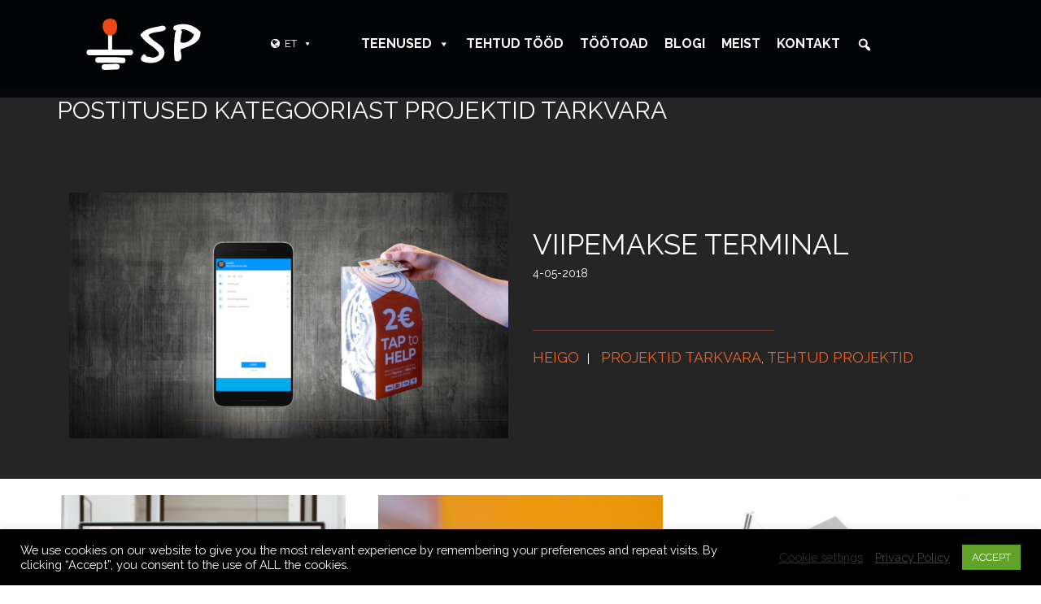

--- FILE ---
content_type: text/html; charset=UTF-8
request_url: https://www.spengineers.eu/et/category/projektid-tarkvara-et/
body_size: 10219
content:
<!DOCTYPE html><html lang="et"><head><meta http-equiv="content-type" content="text/html; charset=UTF-8" /><meta http-equiv="X-UA-Compatible" content="IE=edge"><meta name="google-site-verification" content="tXGER-npzSftrZUBX0bjn7vfJbi5bYb58TSzn2WjzXg" /><meta name="viewport" content="width=device-width, initial-scale=1"><link rel="pingback" href="https://www.spengineers.eu/xmlrpc.php" />  <script>(function(w,d,s,l,i){w[l]=w[l]||[];w[l].push({'gtm.start':
new Date().getTime(),event:'gtm.js'});var f=d.getElementsByTagName(s)[0],
j=d.createElement(s),dl=l!='dataLayer'?'&l='+l:'';j.async=true;j.src=
'https://www.googletagmanager.com/gtm.js?id='+i+dl;f.parentNode.insertBefore(j,f);
})(window,document,'script','dataLayer','GTM-TVNGDQK');</script> <link href="https://fonts.googleapis.com/css?family=Raleway:400,400i,500,700" rel="stylesheet"> <script src="https://fienta.com/embed.js"></script> <script src="https://ajax.googleapis.com/ajax/libs/jquery/3.1.0/jquery.min.js"></script> <link rel="stylesheet" href="https://maxcdn.bootstrapcdn.com/bootstrap/3.3.7/css/bootstrap.min.css" integrity="sha384-BVYiiSIFeK1dGmJRAkycuHAHRg32OmUcww7on3RYdg4Va+PmSTsz/K68vbdEjh4u" crossorigin="anonymous"><link rel="stylesheet" href="https://maxcdn.bootstrapcdn.com/bootstrap/3.3.7/css/bootstrap-theme.min.css" integrity="sha384-rHyoN1iRsVXV4nD0JutlnGaslCJuC7uwjduW9SVrLvRYooPp2bWYgmgJQIXwl/Sp" crossorigin="anonymous"> <script src="https://maxcdn.bootstrapcdn.com/bootstrap/3.3.7/js/bootstrap.min.js" integrity="sha384-Tc5IQib027qvyjSMfHjOMaLkfuWVxZxUPnCJA7l2mCWNIpG9mGCD8wGNIcPD7Txa" crossorigin="anonymous"></script> <link href="https://www.spengineers.eu//wp-content/themes/devdmbootstrap3-child/style15.css" rel="stylesheet"><link media="all" href="https://www.spengineers.eu/wp-content/cache/autoptimize/css/autoptimize_e1dc0403e608c254078fbe352aa8559b.css" rel="stylesheet"><link media="screen" href="https://www.spengineers.eu/wp-content/cache/autoptimize/css/autoptimize_00df71b5809d374b00ce03791ac8fac1.css" rel="stylesheet"><title>Projektid tarkvara Archives - SP Engineers OÜ</title><meta name='robots' content='index, follow, max-image-preview:large, max-snippet:-1, max-video-preview:-1' /><link rel="canonical" href="https://www.spengineers.eu/et/category/projektid-tarkvara-et/" /><meta property="og:locale" content="et_EE" /><meta property="og:type" content="article" /><meta property="og:title" content="Projektid tarkvara Archives - SP Engineers OÜ" /><meta property="og:url" content="https://www.spengineers.eu/et/category/projektid-tarkvara-et/" /><meta property="og:site_name" content="SP Engineers OÜ" /><meta name="twitter:card" content="summary_large_image" /> <script type="application/ld+json" class="yoast-schema-graph">{"@context":"https://schema.org","@graph":[{"@type":"CollectionPage","@id":"https://www.spengineers.eu/et/category/projektid-tarkvara-et/","url":"https://www.spengineers.eu/et/category/projektid-tarkvara-et/","name":"Projektid tarkvara Archives - SP Engineers OÜ","isPartOf":{"@id":"https://www.spengineers.eu/et/#website"},"primaryImageOfPage":{"@id":"https://www.spengineers.eu/et/category/projektid-tarkvara-et/#primaryimage"},"image":{"@id":"https://www.spengineers.eu/et/category/projektid-tarkvara-et/#primaryimage"},"thumbnailUrl":"https://www.spengineers.eu/wp-content/uploads/2018/05/skeemipesa_PayTiPToP.jpg","breadcrumb":{"@id":"https://www.spengineers.eu/et/category/projektid-tarkvara-et/#breadcrumb"},"inLanguage":"et"},{"@type":"ImageObject","inLanguage":"et","@id":"https://www.spengineers.eu/et/category/projektid-tarkvara-et/#primaryimage","url":"https://www.spengineers.eu/wp-content/uploads/2018/05/skeemipesa_PayTiPToP.jpg","contentUrl":"https://www.spengineers.eu/wp-content/uploads/2018/05/skeemipesa_PayTiPToP.jpg","width":1436,"height":804},{"@type":"BreadcrumbList","@id":"https://www.spengineers.eu/et/category/projektid-tarkvara-et/#breadcrumb","itemListElement":[{"@type":"ListItem","position":1,"name":"Home","item":"https://www.spengineers.eu/et/"},{"@type":"ListItem","position":2,"name":"Projektid tarkvara"}]},{"@type":"WebSite","@id":"https://www.spengineers.eu/et/#website","url":"https://www.spengineers.eu/et/","name":"SP Engineers OÜ","description":"hardware and software development services","publisher":{"@id":"https://www.spengineers.eu/et/#organization"},"potentialAction":[{"@type":"SearchAction","target":{"@type":"EntryPoint","urlTemplate":"https://www.spengineers.eu/et/?s={search_term_string}"},"query-input":"required name=search_term_string"}],"inLanguage":"et"},{"@type":"Organization","@id":"https://www.spengineers.eu/et/#organization","name":"SP Engineers OÜ","url":"https://www.spengineers.eu/et/","logo":{"@type":"ImageObject","inLanguage":"et","@id":"https://www.spengineers.eu/et/#/schema/logo/image/","url":"https://www.spengineers.eu/wp-content/uploads/2021/06/161631153_104684441707436_247779531816321658_n-2.jpg","contentUrl":"https://www.spengineers.eu/wp-content/uploads/2021/06/161631153_104684441707436_247779531816321658_n-2.jpg","width":180,"height":180,"caption":"SP Engineers OÜ"},"image":{"@id":"https://www.spengineers.eu/et/#/schema/logo/image/"}}]}</script> <link rel="alternate" type="application/rss+xml" title="SP Engineers OÜ &raquo; Projektid tarkvara Rubriigi RSS" href="https://www.spengineers.eu/et/category/projektid-tarkvara-et/feed/" /> <script type="text/javascript">window._wpemojiSettings = {"baseUrl":"https:\/\/s.w.org\/images\/core\/emoji\/15.0.3\/72x72\/","ext":".png","svgUrl":"https:\/\/s.w.org\/images\/core\/emoji\/15.0.3\/svg\/","svgExt":".svg","source":{"concatemoji":"https:\/\/www.spengineers.eu\/wp-includes\/js\/wp-emoji-release.min.js?ver=6.5.7"}};
/*! This file is auto-generated */
!function(i,n){var o,s,e;function c(e){try{var t={supportTests:e,timestamp:(new Date).valueOf()};sessionStorage.setItem(o,JSON.stringify(t))}catch(e){}}function p(e,t,n){e.clearRect(0,0,e.canvas.width,e.canvas.height),e.fillText(t,0,0);var t=new Uint32Array(e.getImageData(0,0,e.canvas.width,e.canvas.height).data),r=(e.clearRect(0,0,e.canvas.width,e.canvas.height),e.fillText(n,0,0),new Uint32Array(e.getImageData(0,0,e.canvas.width,e.canvas.height).data));return t.every(function(e,t){return e===r[t]})}function u(e,t,n){switch(t){case"flag":return n(e,"\ud83c\udff3\ufe0f\u200d\u26a7\ufe0f","\ud83c\udff3\ufe0f\u200b\u26a7\ufe0f")?!1:!n(e,"\ud83c\uddfa\ud83c\uddf3","\ud83c\uddfa\u200b\ud83c\uddf3")&&!n(e,"\ud83c\udff4\udb40\udc67\udb40\udc62\udb40\udc65\udb40\udc6e\udb40\udc67\udb40\udc7f","\ud83c\udff4\u200b\udb40\udc67\u200b\udb40\udc62\u200b\udb40\udc65\u200b\udb40\udc6e\u200b\udb40\udc67\u200b\udb40\udc7f");case"emoji":return!n(e,"\ud83d\udc26\u200d\u2b1b","\ud83d\udc26\u200b\u2b1b")}return!1}function f(e,t,n){var r="undefined"!=typeof WorkerGlobalScope&&self instanceof WorkerGlobalScope?new OffscreenCanvas(300,150):i.createElement("canvas"),a=r.getContext("2d",{willReadFrequently:!0}),o=(a.textBaseline="top",a.font="600 32px Arial",{});return e.forEach(function(e){o[e]=t(a,e,n)}),o}function t(e){var t=i.createElement("script");t.src=e,t.defer=!0,i.head.appendChild(t)}"undefined"!=typeof Promise&&(o="wpEmojiSettingsSupports",s=["flag","emoji"],n.supports={everything:!0,everythingExceptFlag:!0},e=new Promise(function(e){i.addEventListener("DOMContentLoaded",e,{once:!0})}),new Promise(function(t){var n=function(){try{var e=JSON.parse(sessionStorage.getItem(o));if("object"==typeof e&&"number"==typeof e.timestamp&&(new Date).valueOf()<e.timestamp+604800&&"object"==typeof e.supportTests)return e.supportTests}catch(e){}return null}();if(!n){if("undefined"!=typeof Worker&&"undefined"!=typeof OffscreenCanvas&&"undefined"!=typeof URL&&URL.createObjectURL&&"undefined"!=typeof Blob)try{var e="postMessage("+f.toString()+"("+[JSON.stringify(s),u.toString(),p.toString()].join(",")+"));",r=new Blob([e],{type:"text/javascript"}),a=new Worker(URL.createObjectURL(r),{name:"wpTestEmojiSupports"});return void(a.onmessage=function(e){c(n=e.data),a.terminate(),t(n)})}catch(e){}c(n=f(s,u,p))}t(n)}).then(function(e){for(var t in e)n.supports[t]=e[t],n.supports.everything=n.supports.everything&&n.supports[t],"flag"!==t&&(n.supports.everythingExceptFlag=n.supports.everythingExceptFlag&&n.supports[t]);n.supports.everythingExceptFlag=n.supports.everythingExceptFlag&&!n.supports.flag,n.DOMReady=!1,n.readyCallback=function(){n.DOMReady=!0}}).then(function(){return e}).then(function(){var e;n.supports.everything||(n.readyCallback(),(e=n.source||{}).concatemoji?t(e.concatemoji):e.wpemoji&&e.twemoji&&(t(e.twemoji),t(e.wpemoji)))}))}((window,document),window._wpemojiSettings);</script> <link rel='stylesheet' id='megamenu-css' href='https://www.spengineers.eu/wp-content/cache/autoptimize/css/autoptimize_single_1d91ac946a04083cfe7746a1943bbf7f.css?ver=11cdec' type='text/css' media='all' /><link rel='stylesheet' id='dashicons-css' href='https://www.spengineers.eu/wp-includes/css/dashicons.min.css?ver=6.5.7' type='text/css' media='all' /> <script type="text/javascript" src="https://www.spengineers.eu/wp-includes/js/jquery/jquery.min.js?ver=3.7.1" id="jquery-core-js"></script> <script type="text/javascript" id="cookie-law-info-js-extra">var Cli_Data = {"nn_cookie_ids":[],"cookielist":[],"non_necessary_cookies":[],"ccpaEnabled":"","ccpaRegionBased":"","ccpaBarEnabled":"","strictlyEnabled":["necessary","obligatoire"],"ccpaType":"gdpr","js_blocking":"1","custom_integration":"","triggerDomRefresh":"","secure_cookies":""};
var cli_cookiebar_settings = {"animate_speed_hide":"500","animate_speed_show":"500","background":"#000000","border":"#b1a6a6c2","border_on":"","button_1_button_colour":"#61a229","button_1_button_hover":"#4e8221","button_1_link_colour":"#fff","button_1_as_button":"1","button_1_new_win":"","button_2_button_colour":"#333","button_2_button_hover":"#292929","button_2_link_colour":"#444","button_2_as_button":"","button_2_hidebar":"","button_3_button_colour":"#3566bb","button_3_button_hover":"#2a5296","button_3_link_colour":"#fff","button_3_as_button":"1","button_3_new_win":"","button_4_button_colour":"#000","button_4_button_hover":"#000000","button_4_link_colour":"#333333","button_4_as_button":"","button_7_button_colour":"#61a229","button_7_button_hover":"#4e8221","button_7_link_colour":"#fff","button_7_as_button":"1","button_7_new_win":"","font_family":"inherit","header_fix":"","notify_animate_hide":"1","notify_animate_show":"","notify_div_id":"#cookie-law-info-bar","notify_position_horizontal":"right","notify_position_vertical":"bottom","scroll_close":"","scroll_close_reload":"","accept_close_reload":"","reject_close_reload":"","showagain_tab":"","showagain_background":"#fff","showagain_border":"#000","showagain_div_id":"#cookie-law-info-again","showagain_x_position":"100px","text":"#ffffff","show_once_yn":"","show_once":"10000","logging_on":"","as_popup":"","popup_overlay":"1","bar_heading_text":"","cookie_bar_as":"banner","popup_showagain_position":"bottom-right","widget_position":"left"};
var log_object = {"ajax_url":"https:\/\/www.spengineers.eu\/wp-admin\/admin-ajax.php"};</script> <script type="text/javascript" id="events-manager-js-extra">var EM = {"ajaxurl":"https:\/\/www.spengineers.eu\/wp-admin\/admin-ajax.php","locationajaxurl":"https:\/\/www.spengineers.eu\/wp-admin\/admin-ajax.php?action=locations_search","firstDay":"1","locale":"et","dateFormat":"yy-mm-dd","ui_css":"https:\/\/www.spengineers.eu\/wp-content\/plugins\/events-manager\/includes\/css\/jquery-ui\/build.min.css","show24hours":"1","is_ssl":"1","autocomplete_limit":"10","calendar":{"breakpoints":{"small":560,"medium":908,"large":false}},"phone":"","datepicker":{"format":"d.m.Y","locale":"et"},"search":{"breakpoints":{"small":650,"medium":850,"full":false}},"url":"https:\/\/www.spengineers.eu\/wp-content\/plugins\/events-manager","bookingInProgress":"Please wait while the booking is being submitted.","tickets_save":"Save Ticket","bookingajaxurl":"https:\/\/www.spengineers.eu\/wp-admin\/admin-ajax.php","bookings_export_save":"Export Bookings","bookings_settings_save":"Save Settings","booking_delete":"Are you sure you want to delete?","booking_offset":"30","bookings":{"submit_button":{"text":{"default":"Registreeru","free":"Registreeru","payment":"Registreeru","processing":"Processing ..."}},"update_listener":""},"bb_full":"Kohad on t\u00e4is","bb_book":"Registreeru n\u00fc\u00fcd!","bb_booking":"Registreerin...","bb_booked":"Sa oled registreeritud","bb_error":"Registreerumisel tekkis viga. Kas proovin uuesti?","bb_cancel":"T\u00fchista","bb_canceling":"T\u00fchistan...","bb_cancelled":"T\u00fchistatud","bb_cancel_error":"T\u00fchistamisel tekkis viga. Kas proovin uuesti?","txt_search":"Search","txt_searching":"Searching...","txt_loading":"Loading..."};</script> <link rel="https://api.w.org/" href="https://www.spengineers.eu/wp-json/" /><link rel="alternate" type="application/json" href="https://www.spengineers.eu/wp-json/wp/v2/categories/482" /><link rel="EditURI" type="application/rsd+xml" title="RSD" href="https://www.spengineers.eu/xmlrpc.php?rsd" /><meta name="generator" content="WordPress 6.5.7" /></head><body class="archive category category-projektid-tarkvara-et category-482 mega-menu-primary"><div id="fb-root"></div><div id="fb-customer-chat" class="fb-customerchat"></div> <script>var chatbox = document.getElementById('fb-customer-chat');
  chatbox.setAttribute("page_id", "104683098374237");
  chatbox.setAttribute("attribution", "biz_inbox");

  window.fbAsyncInit = function() {
    FB.init({
      xfbml            : true,
      version          : 'v11.0'
    });
  };

  (function(d, s, id) {
    var js, fjs = d.getElementsByTagName(s)[0];
    if (d.getElementById(id)) return;
    js = d.createElement(s); js.id = id;
    js.src = 'https://connect.facebook.net/en_US/sdk/xfbml.customerchat.js';
    fjs.parentNode.insertBefore(js, fjs);
  }(document, 'script', 'facebook-jssdk'));</script>  <noscript><iframe src="https://www.googletagmanager.com/ns.html?id=GTM-TVNGDQK"
height="0" width="0" style="display:none;visibility:hidden"></iframe></noscript>  <script type="text/javascript">(function(i,s,o,g,r,a,m){i['GoogleAnalyticsObject']=r;i[r]=i[r]||function(){
		  (i[r].q=i[r].q||[]).push(arguments)},i[r].l=1*new Date();a=s.createElement(o),
		  m=s.getElementsByTagName(o)[0];a.async=1;a.src=g;m.parentNode.insertBefore(a,m)
		  })(window,document,'script','https://www.google-analytics.com/analytics.js','ga');

		  ga('create', 'UA-179150-8', 'auto');
		  ga('send', 'pageview');</script> <div class="container-fluid"><div class="row"><nav class="navbar navbar-fixed-top"><div class="container"><div class="row"><div id="mega-menu-wrap-primary" class="mega-menu-wrap"><div class="mega-menu-toggle"><div class="mega-toggle-blocks-left"><div class='mega-toggle-block mega-logo-block mega-toggle-block-1' id='mega-toggle-block-1'><a class='mega-menu-logo' href='https://www.spengineers.eu' target='_self'><img class='mega-menu-logo' src='https://www.spengineers.eu/wp-content/uploads/2018/08/logo.svg' /></a></div></div><div class="mega-toggle-blocks-center"></div><div class="mega-toggle-blocks-right"><div class='mega-toggle-block mega-menu-toggle-block mega-toggle-block-2' id='mega-toggle-block-2' tabindex='0'><span class='mega-toggle-label' role='button' aria-expanded='false'><span class='mega-toggle-label-closed'>MENU</span><span class='mega-toggle-label-open'>MENU</span></span></div></div></div><ul id="mega-menu-primary" class="mega-menu max-mega-menu mega-menu-horizontal mega-no-js" data-event="hover_intent" data-effect="fade_up" data-effect-speed="200" data-effect-mobile="slide" data-effect-speed-mobile="400" data-mobile-force-width="false" data-second-click="close" data-document-click="collapse" data-vertical-behaviour="standard" data-breakpoint="1199" data-unbind="true" data-mobile-state="collapse_all" data-hover-intent-timeout="300" data-hover-intent-interval="100" data-sticky-enabled="true" data-sticky-desktop="true" data-sticky-mobile="true" data-sticky-offset="0" data-sticky-expand="true" data-sticky-expand-mobile="true"><li class='mega-menu-item mega-menu-item-type-custom mega-menu-item-object-custom mega-align-bottom-left mega-menu-flyout mega-hide-on-mobile mega-menu-item-6425' id='mega-menu-item-6425'><a class='mega-menu-link mega-menu-logo' href='https://www.skeemipesa.ee'><img class='mega-menu-logo' width='193' height='63' src='https://www.spengineers.eu/wp-content/uploads/2018/08/logo.svg' /></a></li><li class='mega-menu-item mega-menu-item-type-custom mega-menu-item-object-custom mega-menu-item-has-children mega-align-bottom-left mega-menu-flyout mega-has-icon mega-icon-left mega-hide-on-mobile mega-hide-sub-menu-on-mobile mega-disable-link mega-menu-item-6426' id='mega-menu-item-6426'><a class="fa-globe mega-menu-link" tabindex="0" aria-haspopup="true" aria-expanded="false" role="button">ET<span class="mega-indicator"></span></a><ul class="mega-sub-menu"><li class='mega-menu-item mega-menu-item-type-custom mega-menu-item-object-custom mega-menu-item-6428' id='mega-menu-item-6428'><a class="mega-menu-link" href="https://www.skeemipesa.ee/en">EN - in English</a></li><li class='mega-menu-item mega-menu-item-type-custom mega-menu-item-object-custom mega-menu-item-6427' id='mega-menu-item-6427'><a class="mega-menu-link" href="https://www.skeemipesa.ee">ET - eesti keeles</a></li></ul></li><li class='mega-menu-item mega-menu-item-type-post_type mega-menu-item-object-page mega-menu-item-has-children mega-align-bottom-left mega-menu-flyout mega-menu-item-5486' id='mega-menu-item-5486'><a class="mega-menu-link" href="https://www.spengineers.eu/et/teenused/" aria-haspopup="true" aria-expanded="false" tabindex="0">Teenused<span class="mega-indicator"></span></a><ul class="mega-sub-menu"><li class='mega-menu-item mega-menu-item-type-post_type mega-menu-item-object-page mega-menu-item-7040' id='mega-menu-item-7040'><a class="mega-menu-link" href="https://www.spengineers.eu/et/teenused/">Teenused</a></li><li class='mega-menu-item mega-menu-item-type-post_type mega-menu-item-object-page mega-menu-item-7065' id='mega-menu-item-7065'><a class="mega-menu-link" href="https://www.spengineers.eu/et/iot-seadmete-arendus/">IoT lahenduste arendus</a></li><li class='mega-menu-item mega-menu-item-type-post_type mega-menu-item-object-page mega-menu-item-7060' id='mega-menu-item-7060'><a class="mega-menu-link" href="https://www.spengineers.eu/et/elektroonika-seadmete-arendus/">Elektroonika arendus</a></li><li class='mega-menu-item mega-menu-item-type-post_type mega-menu-item-object-page mega-menu-item-7055' id='mega-menu-item-7055'><a class="mega-menu-link" href="https://www.spengineers.eu/et/mobiilirakenduste-arendus/">Android & iOS mobiiliäpid</a></li><li class='mega-menu-item mega-menu-item-type-post_type mega-menu-item-object-page mega-menu-item-7071' id='mega-menu-item-7071'><a class="mega-menu-link" href="https://www.spengineers.eu/et/tarkvaraarendus/">Tarkvaraarendus</a></li><li class='mega-menu-item mega-menu-item-type-post_type mega-menu-item-object-page mega-menu-item-6170' id='mega-menu-item-6170'><a class="mega-menu-link" href="https://www.spengineers.eu/et/masinnagemine/">Masinnägemine</a></li></ul></li><li class='mega-menu-item mega-menu-item-type-post_type mega-menu-item-object-page mega-align-bottom-left mega-menu-flyout mega-menu-item-6746' id='mega-menu-item-6746'><a class="mega-menu-link" href="https://www.spengineers.eu/et/tehtud-tood/" tabindex="0">Tehtud tööd</a></li><li class='mega-menu-item mega-menu-item-type-custom mega-menu-item-object-custom mega-align-bottom-left mega-menu-flyout mega-menu-item-5487' id='mega-menu-item-5487'><a class="mega-menu-link" href="https://www.skeemipesa.ee/category/tootoad/" tabindex="0">Töötoad</a></li><li class='mega-menu-item mega-menu-item-type-post_type mega-menu-item-object-page mega-align-bottom-left mega-menu-flyout mega-menu-item-5490' id='mega-menu-item-5490'><a class="mega-menu-link" href="https://www.spengineers.eu/et/blog/" tabindex="0">Blogi</a></li><li class='mega-menu-item mega-menu-item-type-post_type mega-menu-item-object-page mega-align-bottom-left mega-menu-flyout mega-menu-item-207' id='mega-menu-item-207'><a class="mega-menu-link" href="https://www.spengineers.eu/et/skeemipesa/" tabindex="0">Meist</a></li><li class='mega-menu-item mega-menu-item-type-custom mega-menu-item-object-custom mega-align-bottom-left mega-menu-flyout mega-menu-item-7038' id='mega-menu-item-7038'><a class="mega-menu-link" href="https://www.skeemipesa.ee/contact/" tabindex="0">Kontakt</a></li><li class='mega-menu-item mega-menu-item-type-custom mega-menu-item-object-custom mega-align-bottom-left mega-menu-flyout mega-menu-item-6429' id='mega-menu-item-6429'><div class='mega-search-wrap'><form class='mega-search expand-to-left mega-search-closed' role='search' action='https://www.spengineers.eu/et/'> <span class='dashicons dashicons-search search-icon'></span> <input type='submit' value='Search'> <input type='text' aria-label='Otsi...' data-placeholder='Otsi...' name='s'></form></div></li><li class='mega-menu-item mega-menu-item-type-custom mega-menu-item-object-custom mega-align-bottom-left mega-menu-flyout mega-hide-on-desktop mega-menu-item-6430' id='mega-menu-item-6430'><a class="mega-menu-link" href="https://www.skeemipesa.ee" tabindex="0">Eesti keeles</a></li><li class='mega-menu-item mega-menu-item-type-custom mega-menu-item-object-custom mega-align-bottom-left mega-menu-flyout mega-hide-on-desktop mega-menu-item-6431' id='mega-menu-item-6431'><a class="mega-menu-link" href="https://www.skeemipesa.ee/en" tabindex="0">In English</a></li></ul></div></div></div></nav></div></div><div class="container-fluid post-page-header"><div class="row"><div class="container"><div class="row"><div class="col-lg-12 search-title"> Postitused kategooriast Projektid tarkvara</div></div></div></div></div><div class="container-fluid latest-post-area"><div class="row"><div class="container"><div class="row"><div class="col-lg-12 latest-post"><div class="row"><div class="col-lg-6"> <img width="768" height="430" src="https://www.spengineers.eu/wp-content/uploads/2018/05/skeemipesa_PayTiPToP-768x430.jpg" class="attachment-medium_large size-medium_large wp-post-image" alt="" decoding="async" fetchpriority="high" srcset="https://www.spengineers.eu/wp-content/uploads/2018/05/skeemipesa_PayTiPToP-768x430.jpg 768w, https://www.spengineers.eu/wp-content/uploads/2018/05/skeemipesa_PayTiPToP-350x196.jpg 350w, https://www.spengineers.eu/wp-content/uploads/2018/05/skeemipesa_PayTiPToP-1024x573.jpg 1024w, https://www.spengineers.eu/wp-content/uploads/2018/05/skeemipesa_PayTiPToP.jpg 1436w" sizes="(max-width: 768px) 100vw, 768px" /></div><div class="col-lg-6 post-texts"><div class="post-title"><a href="https://www.spengineers.eu/et/viipemakse-terminal/">Viipemakse terminal</a></div><div class="post-date">4-05-2018</div><div class="post-excerpt"></div><hr class="post-separator"><div class="post-author"><a href="https://www.spengineers.eu/et/author/heigo18/" title="Heigo tehtud postitused" rel="author">Heigo</a><div class="sep"></div> <a href="https://www.spengineers.eu/et/category/projektid-tarkvara-et/" rel="category tag">Projektid tarkvara</a>, <a href="https://www.spengineers.eu/et/category/projects/" rel="category tag">Tehtud projektid</a></div></div></div></div></div></div></div></div><div class="container-fluid "><div class="row"><div class="container"><div class="row"><div class="post-overview" style="background-image:url('https://www.spengineers.eu/wp-content/uploads/2018/11/assetmanagement-350x230.jpg');background-size:cover;background-repeat:no-repeat;background-position:center center;"><div class="post-glimpse"><div class="post-title"> <a href="https://www.spengineers.eu/et/laohalduse-tarkvara/">Laohalduse tarkvara</a></div><div class="post-date"> 12-11-2018</div><div class="post-author"> Projektid tarkvara, Tehtud projektid</div></div></div><div class="post-overview" style="background-image:url('https://www.spengineers.eu/wp-content/uploads/2017/08/Jiffi-350x197.jpg');background-size:cover;background-repeat:no-repeat;background-position:center center;"><div class="post-glimpse"><div class="post-title"> <a href="https://www.spengineers.eu/et/mobiilne-piletivalidaator/">Piletivalidaator e-piletitele mobiilides</a></div><div class="post-date"> 17-08-2017</div><div class="post-author"> Projektid tarkvara, Tehtud projektid</div></div></div><div class="post-overview" style="background-image:url('https://www.spengineers.eu/wp-content/uploads/2018/05/Beampat-väike1-350x273.jpg');background-size:cover;background-repeat:no-repeat;background-position:center center;"><div class="post-glimpse"><div class="post-title"> <a href="https://www.spengineers.eu/et/laserpojektor-omblusloigetele/">Laserpojektor õmbluslõigetele</a></div><div class="post-date"> 23-05-2018</div><div class="post-author"> Projektid tarkvara, Projektid elektroonika, Tehtud projektid</div></div></div><div class="post-overview" style="background-image:url('https://www.spengineers.eu/wp-content/uploads/2018/08/skeemipesa_location-350x232.jpg');background-size:cover;background-repeat:no-repeat;background-position:center center;"><div class="post-glimpse"><div class="post-title"> <a href="https://www.spengineers.eu/et/ble-positsioneerimislahendus-eramusse/">Positsioneerimise lahendus siseruumidesse</a></div><div class="post-date"> 09-08-2018</div><div class="post-author"> Projektid tarkvara, Projektid elektroonika, Tehtud projektid</div></div></div><div class="post-overview" style="background-image:url('https://www.spengineers.eu/wp-content/uploads/2018/02/skeemiesa_projektor-350x263.jpg');background-size:cover;background-repeat:no-repeat;background-position:center center;"><div class="post-glimpse"><div class="post-title"> <a href="https://www.spengineers.eu/et/tekstituvastusega-diktofon-projektor/">Häältuvastusega diktofon-projektor</a></div><div class="post-date"> 01-02-2018</div><div class="post-author"> Projektid tarkvara, Projektid elektroonika, Tehtud projektid</div></div></div><div class="post-navigation"></div></div></div></div></div><div class="container-fluid footer"><div class="row"><div class="container footer"><div class="row"><div class="col-lg-12 services-title"> Teeme koostööd</div><div class="container"><div class="row"><div class="cooperation"><p>Tegeleme riistvara ja tarkvara arendustöödega. Soovid oma ideed ellu viia? Leiame Sulle sobilikuima lahenduse ning saadame hinnapakkumise. Kirjuta meile e-kirjale <a href="mailto:info@skeemipesa.ee">info@skeemipesa.ee</a> või vajuta allpool olevale nupule.</p> <a href="https://www.spengineers.eu/et/contact/"><div class="contactus-link">V&otilde;ta &uuml;hendust</div></a><div class="contact-details"><ul><li class="item">&copy;2021 SP Engineers OÜ</li><li class="item">info@spengineers.eu</li><li class="item">+372 526 4992; +372 516 9995</li><li class="social-icons"> <a href="https://www.flickr.com/photos/95303172@N07/" target="_blank"><div class="icon-flicker footer-icon"></div></a> <a href="https://www.facebook.com/skeemipesa/" target="_blank"><div class="icon-facebook footer-icon"></div></a> <a href="https://www.youtube.com/channel/UCJPOSZLxRrl9S7L5GALvkGQ" target="_blank"><div class="icon-youtube footer-icon"></div></a></li></ul></div></div></div></div></div></div></div></div><div id="cookie-law-info-bar" data-nosnippet="true"><span><div class="cli-bar-container cli-style-v2"><div class="cli-bar-message">We use cookies on our website to give you the most relevant experience by remembering your preferences and repeat visits. By clicking “Accept”, you consent to the use of ALL the cookies.</div><div class="cli-bar-btn_container"><a role='button' class="cli_settings_button" style="margin:0px 10px 0px 5px">Cookie settings</a><a href="https://www.iubenda.com/privacy-policy/13384470/legal" id="CONSTANT_OPEN_URL" target="_blank" class="cli-plugin-main-link" style="margin:0px 10px 0px 5px">Privacy Policy</a><a role='button' data-cli_action="accept" id="cookie_action_close_header" class="medium cli-plugin-button cli-plugin-main-button cookie_action_close_header cli_action_button wt-cli-accept-btn">ACCEPT</a></div></div></span></div><div id="cookie-law-info-again" data-nosnippet="true"><span id="cookie_hdr_showagain">Manage consent</span></div><div class="cli-modal" data-nosnippet="true" id="cliSettingsPopup" tabindex="-1" role="dialog" aria-labelledby="cliSettingsPopup" aria-hidden="true"><div class="cli-modal-dialog" role="document"><div class="cli-modal-content cli-bar-popup"> <button type="button" class="cli-modal-close" id="cliModalClose"> <svg class="" viewBox="0 0 24 24"><path d="M19 6.41l-1.41-1.41-5.59 5.59-5.59-5.59-1.41 1.41 5.59 5.59-5.59 5.59 1.41 1.41 5.59-5.59 5.59 5.59 1.41-1.41-5.59-5.59z"></path><path d="M0 0h24v24h-24z" fill="none"></path></svg> <span class="wt-cli-sr-only">Close</span> </button><div class="cli-modal-body"><div class="cli-container-fluid cli-tab-container"><div class="cli-row"><div class="cli-col-12 cli-align-items-stretch cli-px-0"><div class="cli-privacy-overview"><h4>Privacy Overview</h4><div class="cli-privacy-content"><div class="cli-privacy-content-text">This website uses cookies to improve your experience while you navigate through the website. Out of these, the cookies that are categorized as necessary are stored on your browser as they are essential for the working of basic functionalities of the website. We also use third-party cookies that help us analyze and understand how you use this website. These cookies will be stored in your browser only with your consent. You also have the option to opt-out of these cookies. But opting out of some of these cookies may affect your browsing experience.</div></div> <a class="cli-privacy-readmore" aria-label="Show more" role="button" data-readmore-text="Show more" data-readless-text="Show less"></a></div></div><div class="cli-col-12 cli-align-items-stretch cli-px-0 cli-tab-section-container"><div class="cli-tab-section"><div class="cli-tab-header"> <a role="button" tabindex="0" class="cli-nav-link cli-settings-mobile" data-target="necessary" data-toggle="cli-toggle-tab"> Necessary </a><div class="wt-cli-necessary-checkbox"> <input type="checkbox" class="cli-user-preference-checkbox"  id="wt-cli-checkbox-necessary" data-id="checkbox-necessary" checked="checked"  /> <label class="form-check-label" for="wt-cli-checkbox-necessary">Necessary</label></div> <span class="cli-necessary-caption">Always Enabled</span></div><div class="cli-tab-content"><div class="cli-tab-pane cli-fade" data-id="necessary"><div class="wt-cli-cookie-description"> Necessary cookies are absolutely essential for the website to function properly. This category only includes cookies that ensures basic functionalities and security features of the website. These cookies do not store any personal information.</div></div></div></div><div class="cli-tab-section"><div class="cli-tab-header"> <a role="button" tabindex="0" class="cli-nav-link cli-settings-mobile" data-target="non-necessary" data-toggle="cli-toggle-tab"> Non-necessary </a><div class="cli-switch"> <input type="checkbox" id="wt-cli-checkbox-non-necessary" class="cli-user-preference-checkbox"  data-id="checkbox-non-necessary" checked='checked' /> <label for="wt-cli-checkbox-non-necessary" class="cli-slider" data-cli-enable="Enabled" data-cli-disable="Disabled"><span class="wt-cli-sr-only">Non-necessary</span></label></div></div><div class="cli-tab-content"><div class="cli-tab-pane cli-fade" data-id="non-necessary"><div class="wt-cli-cookie-description"> Any cookies that may not be particularly necessary for the website to function and is used specifically to collect user personal data via analytics, ads, other embedded contents are termed as non-necessary cookies. It is mandatory to procure user consent prior to running these cookies on your website.</div></div></div></div></div></div></div></div><div class="cli-modal-footer"><div class="wt-cli-element cli-container-fluid cli-tab-container"><div class="cli-row"><div class="cli-col-12 cli-align-items-stretch cli-px-0"><div class="cli-tab-footer wt-cli-privacy-overview-actions"> <a id="wt-cli-privacy-save-btn" role="button" tabindex="0" data-cli-action="accept" class="wt-cli-privacy-btn cli_setting_save_button wt-cli-privacy-accept-btn cli-btn">SAVE &amp; ACCEPT</a></div></div></div></div></div></div></div></div><div class="cli-modal-backdrop cli-fade cli-settings-overlay"></div><div class="cli-modal-backdrop cli-fade cli-popupbar-overlay"></div> <script type="text/javascript">document.addEventListener( 'wpcf7mailsent', function( event ) {
    ga('send', 'event', { eventCategory: 'form', eventAction: 'submit', eventLabel: 'contact'});
}, false );</script> <script type="text/javascript" id="jquery-fancybox-js-after">var fb_timeout, fb_opts={'autoScale':true,'showCloseButton':true,'margin':20,'pixelRatio':'false','centerOnScroll':true,'enableEscapeButton':true,'overlayShow':true,'hideOnOverlayClick':true,'minVpHeight':320 };
if(typeof easy_fancybox_handler==='undefined'){
var easy_fancybox_handler=function(){
jQuery([".nolightbox","a.wp-block-file__button","a.pin-it-button","a[href*='pinterest.com\/pin\/create']","a[href*='facebook.com\/share']","a[href*='twitter.com\/share']"].join(',')).addClass('nofancybox');
jQuery('a.fancybox-close').on('click',function(e){e.preventDefault();jQuery.fancybox.close()});
/* IMG */
						var unlinkedImageBlocks=jQuery(".wp-block-image > img:not(.nofancybox)");
						unlinkedImageBlocks.wrap(function() {
							var href = jQuery( this ).attr( "src" );
							return "<a href='" + href + "'></a>";
						});
var fb_IMG_select=jQuery('a[href*=".jpg" i]:not(.nofancybox,li.nofancybox>a),area[href*=".jpg" i]:not(.nofancybox),a[href*=".jpeg" i]:not(.nofancybox,li.nofancybox>a),area[href*=".jpeg" i]:not(.nofancybox),a[href*=".png" i]:not(.nofancybox,li.nofancybox>a),area[href*=".png" i]:not(.nofancybox),a[href*=".gif" i]:not(.nofancybox,li.nofancybox>a),area[href*=".gif" i]:not(.nofancybox)');
fb_IMG_select.addClass('fancybox image').attr('rel','gallery');
jQuery('a.fancybox,area.fancybox,.fancybox>a').each(function(){jQuery(this).fancybox(jQuery.extend(true,{},fb_opts,{'type':'image','transition':'elastic','transitionIn':'elastic','easingIn':'linear','transitionOut':'elastic','easingOut':'linear','opacity':false,'hideOnContentClick':false,'titleShow':true,'titlePosition':'over','titleFromAlt':true,'showNavArrows':true,'enableKeyboardNav':true,'cyclic':false,'mouseWheel':'true'}))});
/* Inline */
jQuery('a.fancybox-inline,area.fancybox-inline,.fancybox-inline>a').each(function(){jQuery(this).fancybox(jQuery.extend(true,{},fb_opts,{'type':'inline','autoDimensions':true,'scrolling':'no','easingIn':'easeOutBack','easingOut':'easeInBack','opacity':false,'hideOnContentClick':false,'titleShow':false}))});
};};
var easy_fancybox_auto=function(){setTimeout(function(){jQuery('a#fancybox-auto,#fancybox-auto>a').first().trigger('click')},1000);};
jQuery(easy_fancybox_handler);jQuery(document).on('post-load',easy_fancybox_handler);
jQuery(easy_fancybox_auto);</script> <script type="text/javascript" id="megamenu-js-extra">var megamenu = {"timeout":"300","interval":"100"};</script> <script type="text/javascript">(function() {
				var expirationDate = new Date();
				expirationDate.setTime( expirationDate.getTime() + 31536000 * 1000 );
				document.cookie = "pll_language=et; expires=" + expirationDate.toUTCString() + "; path=/; secure; SameSite=Lax";
			}());</script> <script defer src="https://www.spengineers.eu/wp-content/cache/autoptimize/js/autoptimize_a3e7d83ed370f13b0b1552bbafb6110e.js"></script></body></html>

--- FILE ---
content_type: text/plain
request_url: https://www.google-analytics.com/j/collect?v=1&_v=j102&a=1306340252&t=pageview&_s=1&dl=https%3A%2F%2Fwww.spengineers.eu%2Fet%2Fcategory%2Fprojektid-tarkvara-et%2F&ul=en-us%40posix&dt=Projektid%20tarkvara%20Archives%20-%20SP%20Engineers%20O%C3%9C&sr=1280x720&vp=1280x720&_u=IEBAAEABAAAAACAAI~&jid=1693851607&gjid=1234938817&cid=1296192443.1768954576&tid=UA-179150-8&_gid=1321672332.1768954576&_r=1&_slc=1&z=344110129
body_size: -451
content:
2,cG-243T9P43QX

--- FILE ---
content_type: image/svg+xml
request_url: https://www.spengineers.eu/wp-content/uploads/2018/08/logo.svg
body_size: 788
content:
<svg xmlns="http://www.w3.org/2000/svg" width="140.858" height="63.359" viewBox="0 0 140.858 63.359"><g transform="translate(-36.182 -352.532)"><path d="M287.592,369.239c-.793-.359-1.945-.359-2.737-.791-1.656-1.584-.431-4.68.792-5.184a28.491,28.491,0,0,1,31.9,7.559c1.585,13.61-14.4,18-24.337,21.6-.432,3.96,1.584,7.559.793,11.16a5.73,5.73,0,0,1-6.769,3.6,5.64,5.64,0,0,1-1.584-1.657c-1.223-9.576-.792-18.72,0-27.864C285.863,374.856,286.008,371.688,287.592,369.239ZM294,384c5.615,1.944,13.968-3.6,15.552-9.937-4.752-3.6-10.368-7.559-16.345-5.975-.432,0,1.584,1.151,1.584,2.376,0,2.015-1.224,3.6-1.224,5.544C293.567,378.888,291.623,383.208,294,384Z" transform="translate(-140.613 -2.05)" fill="#fff"/><path d="M348.4,371.544c6.264-7.848,16.848-7.92,25.92-10.225A4.206,4.206,0,0,1,379,363.7c.865,1.944-1.512,3.528-3.1,3.888-5.543,2.016-11.375,1.224-16.488,3.96-.791.432-1.584,1.152-1.223,1.943,5.9,9.073,22.032,12.241,18.864,23.977-2.737,10.224-17.713,11.952-26.713,7.848-4.032-1.8-1.584-7.056,1.945-8.64,2.016-.36,2.016,2.376,3.527,2.807,1.584.361,3.168,0,4.752.793,3.168,1.512,5.9-.432,8.641-1.584a3.667,3.667,0,0,0,.791-4.751c-5.543-7.057-13.752-9.793-19.295-16.92C349.047,374.856,346.814,373.487,348.4,371.544Z" transform="translate(-245 -0.079)" fill="#fff"/><g transform="translate(-369.474 -43.913)"><path d="M434.74,416.433v21.75" fill="#fff"/><rect width="5" height="21.75" transform="translate(432.24 416.433)" fill="#fff"/><path d="M409.156,441.694h50.418a3.5,3.5,0,0,0,0-7H409.156a3.5,3.5,0,0,0,0,7Z" fill="#fff"/><path d="M419.926,450.994l6.166-.029c8.038-.056,17.149-.119,23.857.505h0a3.5,3.5,0,0,0,.649-6.971h0c-7.057-.655-16.353-.591-24.554-.534l-6.118.029h0a3.5,3.5,0,0,0,0,7Z" fill="#fff"/><path d="M427.758,459.8c2.2,0,5.016-.126,7.742-.248,2.649-.119,5.389-.242,7.432-.242h0a3.5,3.5,0,0,0,0-7h0c-2.2,0-5.019.126-7.746.248-2.648.119-5.386.242-7.428.242h0a3.5,3.5,0,0,0,0,7Z" fill="#fff"/><path d="M439.268,416.034c-7.6,4.283-12.987-2.9-13.676-9.257-1.244-10.5,10.084-12.157,14.92-8.7C444.242,400.837,445.074,412.58,439.268,416.034Z" fill="#ed4815"/></g></g></svg>